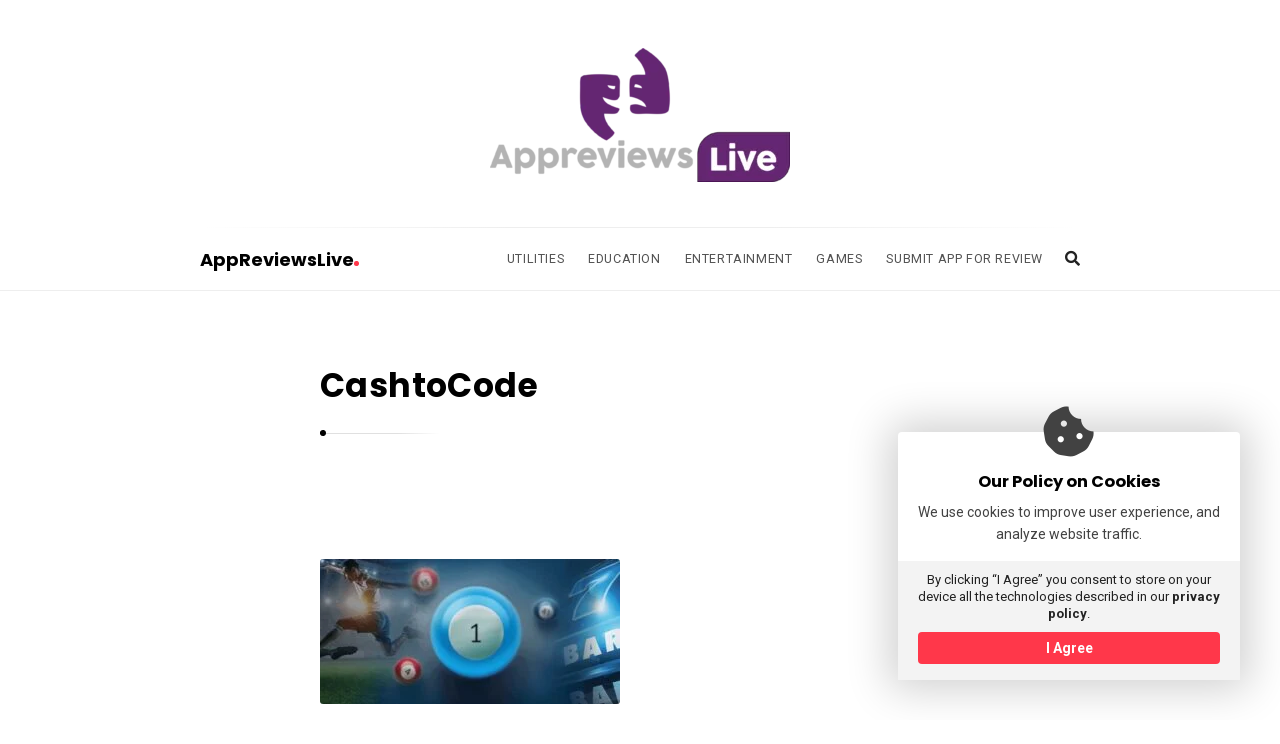

--- FILE ---
content_type: text/html; charset=UTF-8
request_url: https://appreviews.live/cashtocode-paying-with-cash-online-is-possible-now/cashtocode/
body_size: 11077
content:
<!DOCTYPE html><html lang="en-US" class="no-js no-svg"><head><meta charset="UTF-8"><meta name="viewport" content="width=device-width, initial-scale=1, maximum-scale=1"><meta http-equiv="X-UA-Compatible" content="IE=edge"><link rel="profile" href="http://gmpg.org/xfn/11"><title>CashtoCode &#8211; AppReviewsLive</title><meta name='robots' content='max-image-preview:large' /><style>img:is([sizes="auto" i], [sizes^="auto," i]) { contain-intrinsic-size: 3000px 1500px }</style><link rel='dns-prefetch' href='//secure.gravatar.com' /><link rel='dns-prefetch' href='//stats.wp.com' /><link rel='dns-prefetch' href='//fonts.googleapis.com' /><link rel='dns-prefetch' href='//v0.wordpress.com' /><link rel='preconnect' href='//c0.wp.com' /><link rel="alternate" type="application/rss+xml" title="AppReviewsLive &raquo; Feed" href="https://appreviews.live/feed/" /><link rel="alternate" type="application/rss+xml" title="AppReviewsLive &raquo; Comments Feed" href="https://appreviews.live/comments/feed/" /><link rel="alternate" type="application/rss+xml" title="AppReviewsLive &raquo; CashtoCode Comments Feed" href="https://appreviews.live/cashtocode-paying-with-cash-online-is-possible-now/cashtocode/feed/" /><link data-optimized="2" rel="stylesheet" href="https://appreviews.live/wp-content/litespeed/css/d81e6e1878a5963cc938d64e01923907.css?ver=2c4c7" /><style id='wp-emoji-styles-inline-css' type='text/css'>img.wp-smiley, img.emoji {
		display: inline !important;
		border: none !important;
		box-shadow: none !important;
		height: 1em !important;
		width: 1em !important;
		margin: 0 0.07em !important;
		vertical-align: -0.1em !important;
		background: none !important;
		padding: 0 !important;
	}</style><link rel='stylesheet' id='wp-block-library-css' href='https://c0.wp.com/c/6.8.3/wp-includes/css/dist/block-library/style.min.css' type='text/css' media='all' /><style id='classic-theme-styles-inline-css' type='text/css'>/*! This file is auto-generated */
.wp-block-button__link{color:#fff;background-color:#32373c;border-radius:9999px;box-shadow:none;text-decoration:none;padding:calc(.667em + 2px) calc(1.333em + 2px);font-size:1.125em}.wp-block-file__button{background:#32373c;color:#fff;text-decoration:none}</style><style id='esf-fb-halfwidth-style-inline-css' type='text/css'>.wp-block-create-block-easy-social-feed-facebook-carousel{background-color:#21759b;color:#fff;padding:2px}</style><style id='esf-fb-fullwidth-style-inline-css' type='text/css'>.wp-block-create-block-easy-social-feed-facebook-carousel{background-color:#21759b;color:#fff;padding:2px}</style><style id='esf-fb-thumbnail-style-inline-css' type='text/css'>.wp-block-create-block-easy-social-feed-facebook-carousel{background-color:#21759b;color:#fff;padding:2px}</style><link rel='stylesheet' id='mediaelement-css' href='https://c0.wp.com/c/6.8.3/wp-includes/js/mediaelement/mediaelementplayer-legacy.min.css' type='text/css' media='all' /><link rel='stylesheet' id='wp-mediaelement-css' href='https://c0.wp.com/c/6.8.3/wp-includes/js/mediaelement/wp-mediaelement.min.css' type='text/css' media='all' /><style id='jetpack-sharing-buttons-style-inline-css' type='text/css'>.jetpack-sharing-buttons__services-list{display:flex;flex-direction:row;flex-wrap:wrap;gap:0;list-style-type:none;margin:5px;padding:0}.jetpack-sharing-buttons__services-list.has-small-icon-size{font-size:12px}.jetpack-sharing-buttons__services-list.has-normal-icon-size{font-size:16px}.jetpack-sharing-buttons__services-list.has-large-icon-size{font-size:24px}.jetpack-sharing-buttons__services-list.has-huge-icon-size{font-size:36px}@media print{.jetpack-sharing-buttons__services-list{display:none!important}}.editor-styles-wrapper .wp-block-jetpack-sharing-buttons{gap:0;padding-inline-start:0}ul.jetpack-sharing-buttons__services-list.has-background{padding:1.25em 2.375em}</style><style id='global-styles-inline-css' type='text/css'>:root{--wp--preset--aspect-ratio--square: 1;--wp--preset--aspect-ratio--4-3: 4/3;--wp--preset--aspect-ratio--3-4: 3/4;--wp--preset--aspect-ratio--3-2: 3/2;--wp--preset--aspect-ratio--2-3: 2/3;--wp--preset--aspect-ratio--16-9: 16/9;--wp--preset--aspect-ratio--9-16: 9/16;--wp--preset--color--black: #000000;--wp--preset--color--cyan-bluish-gray: #abb8c3;--wp--preset--color--white: #ffffff;--wp--preset--color--pale-pink: #f78da7;--wp--preset--color--vivid-red: #cf2e2e;--wp--preset--color--luminous-vivid-orange: #ff6900;--wp--preset--color--luminous-vivid-amber: #fcb900;--wp--preset--color--light-green-cyan: #7bdcb5;--wp--preset--color--vivid-green-cyan: #00d084;--wp--preset--color--pale-cyan-blue: #8ed1fc;--wp--preset--color--vivid-cyan-blue: #0693e3;--wp--preset--color--vivid-purple: #9b51e0;--wp--preset--gradient--vivid-cyan-blue-to-vivid-purple: linear-gradient(135deg,rgba(6,147,227,1) 0%,rgb(155,81,224) 100%);--wp--preset--gradient--light-green-cyan-to-vivid-green-cyan: linear-gradient(135deg,rgb(122,220,180) 0%,rgb(0,208,130) 100%);--wp--preset--gradient--luminous-vivid-amber-to-luminous-vivid-orange: linear-gradient(135deg,rgba(252,185,0,1) 0%,rgba(255,105,0,1) 100%);--wp--preset--gradient--luminous-vivid-orange-to-vivid-red: linear-gradient(135deg,rgba(255,105,0,1) 0%,rgb(207,46,46) 100%);--wp--preset--gradient--very-light-gray-to-cyan-bluish-gray: linear-gradient(135deg,rgb(238,238,238) 0%,rgb(169,184,195) 100%);--wp--preset--gradient--cool-to-warm-spectrum: linear-gradient(135deg,rgb(74,234,220) 0%,rgb(151,120,209) 20%,rgb(207,42,186) 40%,rgb(238,44,130) 60%,rgb(251,105,98) 80%,rgb(254,248,76) 100%);--wp--preset--gradient--blush-light-purple: linear-gradient(135deg,rgb(255,206,236) 0%,rgb(152,150,240) 100%);--wp--preset--gradient--blush-bordeaux: linear-gradient(135deg,rgb(254,205,165) 0%,rgb(254,45,45) 50%,rgb(107,0,62) 100%);--wp--preset--gradient--luminous-dusk: linear-gradient(135deg,rgb(255,203,112) 0%,rgb(199,81,192) 50%,rgb(65,88,208) 100%);--wp--preset--gradient--pale-ocean: linear-gradient(135deg,rgb(255,245,203) 0%,rgb(182,227,212) 50%,rgb(51,167,181) 100%);--wp--preset--gradient--electric-grass: linear-gradient(135deg,rgb(202,248,128) 0%,rgb(113,206,126) 100%);--wp--preset--gradient--midnight: linear-gradient(135deg,rgb(2,3,129) 0%,rgb(40,116,252) 100%);--wp--preset--font-size--small: 13px;--wp--preset--font-size--medium: 20px;--wp--preset--font-size--large: 36px;--wp--preset--font-size--x-large: 42px;--wp--preset--spacing--20: 0.44rem;--wp--preset--spacing--30: 0.67rem;--wp--preset--spacing--40: 1rem;--wp--preset--spacing--50: 1.5rem;--wp--preset--spacing--60: 2.25rem;--wp--preset--spacing--70: 3.38rem;--wp--preset--spacing--80: 5.06rem;--wp--preset--shadow--natural: 6px 6px 9px rgba(0, 0, 0, 0.2);--wp--preset--shadow--deep: 12px 12px 50px rgba(0, 0, 0, 0.4);--wp--preset--shadow--sharp: 6px 6px 0px rgba(0, 0, 0, 0.2);--wp--preset--shadow--outlined: 6px 6px 0px -3px rgba(255, 255, 255, 1), 6px 6px rgba(0, 0, 0, 1);--wp--preset--shadow--crisp: 6px 6px 0px rgba(0, 0, 0, 1);}:where(.is-layout-flex){gap: 0.5em;}:where(.is-layout-grid){gap: 0.5em;}body .is-layout-flex{display: flex;}.is-layout-flex{flex-wrap: wrap;align-items: center;}.is-layout-flex > :is(*, div){margin: 0;}body .is-layout-grid{display: grid;}.is-layout-grid > :is(*, div){margin: 0;}:where(.wp-block-columns.is-layout-flex){gap: 2em;}:where(.wp-block-columns.is-layout-grid){gap: 2em;}:where(.wp-block-post-template.is-layout-flex){gap: 1.25em;}:where(.wp-block-post-template.is-layout-grid){gap: 1.25em;}.has-black-color{color: var(--wp--preset--color--black) !important;}.has-cyan-bluish-gray-color{color: var(--wp--preset--color--cyan-bluish-gray) !important;}.has-white-color{color: var(--wp--preset--color--white) !important;}.has-pale-pink-color{color: var(--wp--preset--color--pale-pink) !important;}.has-vivid-red-color{color: var(--wp--preset--color--vivid-red) !important;}.has-luminous-vivid-orange-color{color: var(--wp--preset--color--luminous-vivid-orange) !important;}.has-luminous-vivid-amber-color{color: var(--wp--preset--color--luminous-vivid-amber) !important;}.has-light-green-cyan-color{color: var(--wp--preset--color--light-green-cyan) !important;}.has-vivid-green-cyan-color{color: var(--wp--preset--color--vivid-green-cyan) !important;}.has-pale-cyan-blue-color{color: var(--wp--preset--color--pale-cyan-blue) !important;}.has-vivid-cyan-blue-color{color: var(--wp--preset--color--vivid-cyan-blue) !important;}.has-vivid-purple-color{color: var(--wp--preset--color--vivid-purple) !important;}.has-black-background-color{background-color: var(--wp--preset--color--black) !important;}.has-cyan-bluish-gray-background-color{background-color: var(--wp--preset--color--cyan-bluish-gray) !important;}.has-white-background-color{background-color: var(--wp--preset--color--white) !important;}.has-pale-pink-background-color{background-color: var(--wp--preset--color--pale-pink) !important;}.has-vivid-red-background-color{background-color: var(--wp--preset--color--vivid-red) !important;}.has-luminous-vivid-orange-background-color{background-color: var(--wp--preset--color--luminous-vivid-orange) !important;}.has-luminous-vivid-amber-background-color{background-color: var(--wp--preset--color--luminous-vivid-amber) !important;}.has-light-green-cyan-background-color{background-color: var(--wp--preset--color--light-green-cyan) !important;}.has-vivid-green-cyan-background-color{background-color: var(--wp--preset--color--vivid-green-cyan) !important;}.has-pale-cyan-blue-background-color{background-color: var(--wp--preset--color--pale-cyan-blue) !important;}.has-vivid-cyan-blue-background-color{background-color: var(--wp--preset--color--vivid-cyan-blue) !important;}.has-vivid-purple-background-color{background-color: var(--wp--preset--color--vivid-purple) !important;}.has-black-border-color{border-color: var(--wp--preset--color--black) !important;}.has-cyan-bluish-gray-border-color{border-color: var(--wp--preset--color--cyan-bluish-gray) !important;}.has-white-border-color{border-color: var(--wp--preset--color--white) !important;}.has-pale-pink-border-color{border-color: var(--wp--preset--color--pale-pink) !important;}.has-vivid-red-border-color{border-color: var(--wp--preset--color--vivid-red) !important;}.has-luminous-vivid-orange-border-color{border-color: var(--wp--preset--color--luminous-vivid-orange) !important;}.has-luminous-vivid-amber-border-color{border-color: var(--wp--preset--color--luminous-vivid-amber) !important;}.has-light-green-cyan-border-color{border-color: var(--wp--preset--color--light-green-cyan) !important;}.has-vivid-green-cyan-border-color{border-color: var(--wp--preset--color--vivid-green-cyan) !important;}.has-pale-cyan-blue-border-color{border-color: var(--wp--preset--color--pale-cyan-blue) !important;}.has-vivid-cyan-blue-border-color{border-color: var(--wp--preset--color--vivid-cyan-blue) !important;}.has-vivid-purple-border-color{border-color: var(--wp--preset--color--vivid-purple) !important;}.has-vivid-cyan-blue-to-vivid-purple-gradient-background{background: var(--wp--preset--gradient--vivid-cyan-blue-to-vivid-purple) !important;}.has-light-green-cyan-to-vivid-green-cyan-gradient-background{background: var(--wp--preset--gradient--light-green-cyan-to-vivid-green-cyan) !important;}.has-luminous-vivid-amber-to-luminous-vivid-orange-gradient-background{background: var(--wp--preset--gradient--luminous-vivid-amber-to-luminous-vivid-orange) !important;}.has-luminous-vivid-orange-to-vivid-red-gradient-background{background: var(--wp--preset--gradient--luminous-vivid-orange-to-vivid-red) !important;}.has-very-light-gray-to-cyan-bluish-gray-gradient-background{background: var(--wp--preset--gradient--very-light-gray-to-cyan-bluish-gray) !important;}.has-cool-to-warm-spectrum-gradient-background{background: var(--wp--preset--gradient--cool-to-warm-spectrum) !important;}.has-blush-light-purple-gradient-background{background: var(--wp--preset--gradient--blush-light-purple) !important;}.has-blush-bordeaux-gradient-background{background: var(--wp--preset--gradient--blush-bordeaux) !important;}.has-luminous-dusk-gradient-background{background: var(--wp--preset--gradient--luminous-dusk) !important;}.has-pale-ocean-gradient-background{background: var(--wp--preset--gradient--pale-ocean) !important;}.has-electric-grass-gradient-background{background: var(--wp--preset--gradient--electric-grass) !important;}.has-midnight-gradient-background{background: var(--wp--preset--gradient--midnight) !important;}.has-small-font-size{font-size: var(--wp--preset--font-size--small) !important;}.has-medium-font-size{font-size: var(--wp--preset--font-size--medium) !important;}.has-large-font-size{font-size: var(--wp--preset--font-size--large) !important;}.has-x-large-font-size{font-size: var(--wp--preset--font-size--x-large) !important;}
:where(.wp-block-post-template.is-layout-flex){gap: 1.25em;}:where(.wp-block-post-template.is-layout-grid){gap: 1.25em;}
:where(.wp-block-columns.is-layout-flex){gap: 2em;}:where(.wp-block-columns.is-layout-grid){gap: 2em;}
:root :where(.wp-block-pullquote){font-size: 1.5em;line-height: 1.6;}</style><!--[if lt IE 9]><link rel='stylesheet' id='alia-ie8-css' href='https://appreviews.live/wp-content/themes/alia/assets/css/ie8.css?ver=1.0' type='text/css' media='all' />
<![endif]--><style id='jetpack_facebook_likebox-inline-css' type='text/css'>.widget_facebook_likebox {
	overflow: hidden;
}</style><style id='heateor_sss_frontend_css-inline-css' type='text/css'>.heateor_sss_button_instagram span.heateor_sss_svg,a.heateor_sss_instagram span.heateor_sss_svg{background:radial-gradient(circle at 30% 107%,#fdf497 0,#fdf497 5%,#fd5949 45%,#d6249f 60%,#285aeb 90%)}.heateor_sss_horizontal_sharing .heateor_sss_svg,.heateor_sss_standard_follow_icons_container .heateor_sss_svg{color:#fff;border-width:0px;border-style:solid;border-color:transparent}.heateor_sss_horizontal_sharing .heateorSssTCBackground{color:#666}.heateor_sss_horizontal_sharing span.heateor_sss_svg:hover,.heateor_sss_standard_follow_icons_container span.heateor_sss_svg:hover{border-color:transparent;}.heateor_sss_vertical_sharing span.heateor_sss_svg,.heateor_sss_floating_follow_icons_container span.heateor_sss_svg{color:#fff;border-width:0px;border-style:solid;border-color:transparent;}.heateor_sss_vertical_sharing .heateorSssTCBackground{color:#666;}.heateor_sss_vertical_sharing span.heateor_sss_svg:hover,.heateor_sss_floating_follow_icons_container span.heateor_sss_svg:hover{border-color:transparent;}@media screen and (max-width:783px) {.heateor_sss_vertical_sharing{display:none!important}}</style><link crossorigin="anonymous" rel='stylesheet' id='alia-fonts-css' href='https://fonts.googleapis.com/css?family=Roboto%3A400%2C400i%2C700%2C700i%7CPoppins%3A400%2C400i%2C700%2C700i&#038;subset=latin%2Clatin-ext&#038;display=swap' type='text/css' media='all' /><style id='alia-customstyle-inline-css' type='text/css'>body { font-family: 'Roboto', sans-serif; }h1, h2, h3, h4, h5, h6, .title, .text_logo, .comment-reply-title, .header_square_logo a.square_letter_logo { font-family: 'Poppins', sans-serif; }a { color: #ff374a; }input[type='submit']:hover { background-color: #ff374a; }.main_color_bg { background-color: #ff374a; }.main_color_text { color: #ff374a; }.social_icons_list.header_social_icons .social_icon:hover { color: #ff374a; }.header_square_logo a.square_letter_logo { background-color: #ff374a; }.header_nav .text_logo a span.logo_dot { background-color: #ff374a; }.header_nav .main_menu .menu_mark_circle { background-color: #ff374a; }.full_width_list .post_title a:hover:before { background-color: #ff374a; }.full_width_list .post_title a:hover:after { background: linear-gradient(to right,#ff374a 0,#ff374a 35%,#ff374a 65%,#FFF 100%);
	  background: -ms-linear-gradient(left,#ff374a 0,#ff374a 35%,#ff374a 65%,#fff 100%); background: -o-linear-gradient(left,#ff374a 0,#ff374a 35%,#ff374a 65%,#fff 100%); background: -webkit-linear-gradient(left,#ff374a 0,#ff374a 35%,#ff374a 65%,#FFF 100%); background: -moz-linear-gradient(left,#ff374a 0,#ff374a 35%,#ff374a 65%,#fff 100%); background: -webkit-gradient(linear,left top,right top,color-stop(0%,#ff374a),color-stop(35%,#ff374a),color-stop(65%,#ff374a),color-stop(100%,#FFF));; }.grid_list .post_title a:hover:before { background-color: #ff374a; }.grid_list .post_title a:hover:after { background: linear-gradient(to right,#ff374a 0,#ff374a 35%,#ff374a 65%,#FFF 100%);
	  background: -ms-linear-gradient(left,#ff374a 0,#ff374a 35%,#ff374a 65%,#fff 100%); background: -o-linear-gradient(left,#ff374a 0,#ff374a 35%,#ff374a 65%,#fff 100%); background: -webkit-linear-gradient(left,#ff374a 0,#ff374a 35%,#ff374a 65%,#FFF 100%); background: -moz-linear-gradient(left,#ff374a 0,#ff374a 35%,#ff374a 65%,#fff 100%); background: -webkit-gradient(linear,left top,right top,color-stop(0%,#ff374a),color-stop(35%,#ff374a),color-stop(65%,#ff374a),color-stop(100%,#FFF));; }.two_coloumns_list .post_title a:hover:before { background-color: #ff374a; }.two_coloumns_list .post_title a:hover:after { background: linear-gradient(to right,#ff374a 0,#ff374a 35%,#ff374a 65%,#FFF 100%);
	 background: -ms-linear-gradient(left,#ff374a 0,#ff374a 35%,#ff374a 65%,#fff 100%); background: -o-linear-gradient(left,#ff374a 0,#ff374a 35%,#ff374a 65%,#fff 100%); background: -webkit-linear-gradient(left,#ff374a 0,#ff374a 35%,#ff374a 65%,#FFF 100%); background: -moz-linear-gradient(left,#ff374a 0,#ff374a 35%,#ff374a 65%,#fff 100%); background: -webkit-gradient(linear,left top,right top,color-stop(0%,#ff374a),color-stop(35%,#ff374a),color-stop(65%,#ff374a),color-stop(100%,#FFF));; }.post_meta_container a:hover { color: #ff374a; }.post.sticky .blog_meta_item.sticky_post { color: #ff374a; }.blog_post_readmore a:hover .continue_reading_dots .continue_reading_squares > span { background-color: #ff374a; }.blog_post_readmore a:hover .continue_reading_dots .readmore_icon { color: #ff374a; }.comment-list .reply a:hover { color: #ff374a; }.comment-list .reply a:hover .comments_reply_icon { color: #ff374a; }form.comment-form .form-submit input:hover { background-color: #ff374a; }.comment-list .comment.bypostauthor .comment-content:before { border-top-color: #ff374a; border-left-color: #ff374a; }.comments-area a:hover { color: #ff374a; }.newsletter_susbcripe_form label .asterisk { color: #ff374a; }.newsletter_susbcripe_form .mce_inline_error { color: #ff374a!important; }.newsletter_susbcripe_form input[type='submit']:hover { background-color: #ff374a; }.widget_content #mc_embed_signup input[type='submit']:hover { background-color: #ff374a; }.social_icons_list .social_icon:hover { color: #ff374a; }.alia_post_list_widget .post_info_wrapper .title a:hover { color: #ff374a; }.tagcloud a:hover { color: #ff374a; }.navigation.pagination .nav-links .page-numbers.current { background-color: #ff374a; }.navigation_links a:hover { background-color: #ff374a; }.page-links > a:hover, .page-links > span { background-color: #ff374a; }.story_circle:hover { border-color: #ff374a; }.see_more_circle:hover { border-color: #ff374a; }.main_content_area.not-found .search-form .search_submit { background-color: #ff374a; }.blog_list_share_container .social_share_item_wrapper a.share_item:hover { color: #ff374a; }.widget_content ul li a:hover { color: #ff374a; }.footer_widgets_container .social_icons_list .social_icon:hover { color: #ff374a; }.footer_widgets_container .widget_content ul li a:hover { color: #ff374a; }.cookies_accept_button { background-color: #ff374a; }.alia_gototop_button > i { background-color: #ff374a; }</style><script type="text/javascript" src="https://c0.wp.com/c/6.8.3/wp-includes/js/jquery/jquery.min.js" id="jquery-core-js"></script> <!--[if lt IE 9]> <script type="text/javascript" src="https://appreviews.live/wp-content/themes/alia/assets/js/html5.js?ver=3.7.3" id="html5-js"></script> <![endif]--><link rel="https://api.w.org/" href="https://appreviews.live/wp-json/" /><link rel="alternate" title="JSON" type="application/json" href="https://appreviews.live/wp-json/wp/v2/media/1249" /><link rel="EditURI" type="application/rsd+xml" title="RSD" href="https://appreviews.live/xmlrpc.php?rsd" /><link rel='shortlink' href='https://wp.me/a8rHCn-k9' /><link rel="alternate" title="oEmbed (JSON)" type="application/json+oembed" href="https://appreviews.live/wp-json/oembed/1.0/embed?url=https%3A%2F%2Fappreviews.live%2Fcashtocode-paying-with-cash-online-is-possible-now%2Fcashtocode%2F" /><link rel="alternate" title="oEmbed (XML)" type="text/xml+oembed" href="https://appreviews.live/wp-json/oembed/1.0/embed?url=https%3A%2F%2Fappreviews.live%2Fcashtocode-paying-with-cash-online-is-possible-now%2Fcashtocode%2F&#038;format=xml" /><link rel="alternate" type="text/html" media="only screen and (max-width: 640px)" href="https://appreviews.live/cashtocode-paying-with-cash-online-is-possible-now/cashtocode/?amp"><style>img#wpstats{display:none}</style><link rel="amphtml" href="https://appreviews.live/cashtocode-paying-with-cash-online-is-possible-now/cashtocode/?amp"><style>#amp-mobile-version-switcher{left:0;position:absolute;width:100%;z-index:100}#amp-mobile-version-switcher>a{background-color:#444;border:0;color:#eaeaea;display:block;font-family:-apple-system,BlinkMacSystemFont,Segoe UI,Roboto,Oxygen-Sans,Ubuntu,Cantarell,Helvetica Neue,sans-serif;font-size:16px;font-weight:600;padding:15px 0;text-align:center;-webkit-text-decoration:none;text-decoration:none}#amp-mobile-version-switcher>a:active,#amp-mobile-version-switcher>a:focus,#amp-mobile-version-switcher>a:hover{-webkit-text-decoration:underline;text-decoration:underline}</style><meta property="og:type" content="article" /><meta property="og:title" content="CashtoCode" /><meta property="og:url" content="https://appreviews.live/cashtocode-paying-with-cash-online-is-possible-now/cashtocode/" /><meta property="og:description" content="Visit the post for more." /><meta property="article:published_time" content="2020-08-27T14:41:54+00:00" /><meta property="article:modified_time" content="2020-08-27T14:42:06+00:00" /><meta property="og:site_name" content="AppReviewsLive" /><meta property="og:image" content="https://appreviews.live/wp-content/uploads/2020/08/CashtoCode.jpg" /><meta property="og:image:alt" content="CashtoCode app" /><meta property="og:locale" content="en_US" /><meta name="twitter:text:title" content="CashtoCode" /><meta name="twitter:image" content="https://appreviews.live/wp-content/uploads/2020/08/CashtoCode.jpg?w=640" /><meta name="twitter:image:alt" content="CashtoCode app" /><meta name="twitter:card" content="summary_large_image" /><meta name="twitter:description" content="Visit the post for more." /><link rel="icon" href="https://appreviews.live/wp-content/uploads/2017/08/cropped-PNG-1-e1493446030136.png-32x32.png" sizes="32x32" /><link rel="icon" href="https://appreviews.live/wp-content/uploads/2017/08/cropped-PNG-1-e1493446030136.png-192x192.png" sizes="192x192" /><link rel="apple-touch-icon" href="https://appreviews.live/wp-content/uploads/2017/08/cropped-PNG-1-e1493446030136.png-180x180.png" /><meta name="msapplication-TileImage" content="https://appreviews.live/wp-content/uploads/2017/08/cropped-PNG-1-e1493446030136.png-270x270.png" /><style type="text/css" id="wp-custom-css">/* --- Justify Text Option --- */
.justify-text {
	text-align: justify;
}</style></head><body class="attachment wp-singular attachment-template-default single single-attachment postid-1249 attachmentid-1249 attachment-jpeg wp-embed-responsive wp-theme-alia text_posts_unbordered masonry_effect_enabled hide_menu_circle_idicator sliding_sidebar_inactive"><div id="page" class="site"><div class="site_main_container"><header class="site_header"><div class="gray_header"  ><div class="container site_header"><div class="header_square_logo">
<a class="alia_logo default_logo  no_retina_logo" title="AppReviewsLive" href="https://appreviews.live/" rel="home">
<img  src="http://appreviews.live/wp-content/uploads/2017/04/PNG-1-e1493446030136.png"  class="site_logo img-responsive site_logo_image clearfix" alt="AppReviewsLive" />
</a></div></div></div><div class="header_nav_wrapper unsticky_header_nav_wrapper"><div class="header_nav"><div class="container"><div class="site_branding"><p class="text_logo"><a href="https://appreviews.live/" rel="home">AppReviewsLive<span class="logo_dot"></span></a></p><h3 class="screen-reader-text">AppReviewsLive</h3></div><div class="header_controls"><div class="header_search header_control_wrapper"><form class="search clearfix animated searchHelperFade" method="get" id="searchform" action="https://appreviews.live/">
<input class="col-md-12 search_text" id="appendedInputButton" placeholder="Hit enter to search" type="text" name="s" autocomplete="off"><div class="search_form_icon">
<i class="fa fa-search header_control_icon"></i>
<input type="hidden" name="post_type" value="post" />
<input type="submit" class="search_submit" id="searchsubmit" value="" /></div></form></div><div class="header_sliding_sidebar_control header_control_wrapper">
<a id="user_control_icon" class="sliding_sidebar_button" href="#">
<i class="fas fa-bars header_control_icon"></i>
</a></div></div><div class="main_menu"><ul id="top-menu" class="navbar"><li id="menu-item-79" class="menu-item menu-item-type-taxonomy menu-item-object-category menu-item-79 default_menu"><a href="https://appreviews.live/category/utilities/">Utilities</a></li><li id="menu-item-76" class="menu-item menu-item-type-taxonomy menu-item-object-category menu-item-76 default_menu"><a href="https://appreviews.live/category/education/">Education</a></li><li id="menu-item-145" class="menu-item menu-item-type-taxonomy menu-item-object-category menu-item-145 default_menu"><a href="https://appreviews.live/category/entertainment/">Entertainment</a></li><li id="menu-item-146" class="menu-item menu-item-type-taxonomy menu-item-object-category menu-item-146 default_menu"><a href="https://appreviews.live/category/games/">Games</a></li><li id="menu-item-354" class="menu-item menu-item-type-post_type menu-item-object-page menu-item-354 default_menu"><a href="https://appreviews.live/submit-your-app-for-review/">Submit App For Review</a></li></ul>			<span class="menu_mark_circle hidden_mark_circle"></span></div></div></div></div></header><main id="content" class="site-content"><section id="primary" class="container main_content_area"><div class="row full_width_post_single no_sidebar_post_single"><div class="col12"><article id="post-1249" class="blog_post_container customhentry post-1249 attachment type-attachment status-inherit hentry"><div class="single_post_body no_post_banner"><div class="post_header post_header_single"><h1 class="entry-title title post_title">CashtoCode</h1></div><div class="post_meta_container post_meta_container_single clearfix"><div class="post_meta_info post_meta_row clearfix"></div></div></div><div class="post_body no_post_banner"><div class="post_info_wrapper"><div class="entry-content blog_post_text blog_post_description clearfix"><p class="attachment"><a href='https://appreviews.live/wp-content/uploads/2020/08/CashtoCode.jpg'><img decoding="async" width="300" height="145" src="[data-uri]" class="attachment-medium size-medium lazyload " alt="CashtoCode app" srcset="" sizes="" data-src="https://appreviews.live/wp-content/uploads/2020/08/CashtoCode-300x145.jpg" data-sizes="(max-width: 300px) 100vw, 300px" data-srcset="https://appreviews.live/wp-content/uploads/2020/08/CashtoCode-300x145.jpg 300w, https://appreviews.live/wp-content/uploads/2020/08/CashtoCode-768x372.jpg 768w, https://appreviews.live/wp-content/uploads/2020/08/CashtoCode-826x400.jpg 826w, https://appreviews.live/wp-content/uploads/2020/08/CashtoCode.jpg 981w" /></a></p></div></div></div></article><div class="comment_container"><div id="comments" class="comments-area"><div id="respond" class="comment-respond"><h3 id="reply-title" class="comment-reply-title">Leave a Reply <small><a rel="nofollow" id="cancel-comment-reply-link" href="/cashtocode-paying-with-cash-online-is-possible-now/cashtocode/#respond" style="display:none;">Cancel Reply</a></small></h3><form action="https://appreviews.live/wp-comments-post.php" method="post" id="commentform" class="comment-form"><div class="comment-notes col12">Comment as a guest.</div><div class="comment_textarea_wrapper col12"><img alt='' src="[data-uri]" data-src='https://secure.gravatar.com/avatar/?s=45&#038;d=mm&#038;r=g' data-sizes="auto" data-srcset='https://secure.gravatar.com/avatar/?s=90&#038;d=mm&#038;r=g 2x' class="avatar avatar-45 photo avatar-default  lazyload" height='45' width='45' decoding='async'/><noscript><img alt='' src='https://secure.gravatar.com/avatar/?s=45&#038;d=mm&#038;r=g' srcset='https://secure.gravatar.com/avatar/?s=90&#038;d=mm&#038;r=g 2x' class='avatar avatar-45 photo avatar-default' height='45' width='45' decoding='async'/></noscript><textarea placeholder="Write your comment" id="comment" name="comment" cols="3" rows="8" aria-required="true"></textarea></div><div class="comment-form-cookies-consent col12"><input id="wp-comment-cookies-consent" name="wp-comment-cookies-consent" type="checkbox" value="yes" /><label for="wp-comment-cookies-consent">Save my name and email in this browser for the next time I comment.</label></div><div class="comment_details_wrapper col8"><div class="row"><div class="col6"><input id="author" placeholder="Name*" name="author" type="text" value="" size="30" aria-required='true' /></div><div class="col6"><input id="email" placeholder="Email*" name="email" type="email" value="" size="30" aria-required='true' /></div></div></div><p class="form-submit"><input name="submit" type="submit" id="submit" class="submit" value="Post Comment" /> <input type='hidden' name='comment_post_ID' value='1249' id='comment_post_ID' />
<input type='hidden' name='comment_parent' id='comment_parent' value='0' /></p><p style="display: none;"><input type="hidden" id="akismet_comment_nonce" name="akismet_comment_nonce" value="c3a92ff527" /></p><p style="display: none !important;" class="akismet-fields-container" data-prefix="ak_"><label>&#916;<textarea name="ak_hp_textarea" cols="45" rows="8" maxlength="100"></textarea></label><input type="hidden" id="ak_js_1" name="ak_js" value="27"/></p></form></div></div></div><div class="read_next_loop_container"><div class="row two_coloumns_list"><div class="col12"><h4 class="read_next_title section_title title">Read Next</h4><div class="thepost_row row"><article id="post-2212" class="blog_post_container post-2212 post type-post status-publish format-image has-post-thumbnail category-utilities tag-scan-my-kitchen tag-scan-my-kitchen-screenshot post_format-post-format-image"><figure class="post_banner">
<a href="https://appreviews.live/scan-my-kitchen-a-recipe-made-easy-app-made-for-you/">
<img width="934" height="628" src="[data-uri]" class="attachment-alia_grid_banner_tablet size-alia_grid_banner_tablet lazyload  wp-post-image" alt="Scan My Kitchen app" decoding="async" loading="lazy" srcset="" sizes="" data-src="https://appreviews.live/wp-content/uploads/2024/11/Scan-My-Kitchen.jpg" data-sizes="auto, (max-width: 934px) 100vw, 934px" data-srcset="https://appreviews.live/wp-content/uploads/2024/11/Scan-My-Kitchen.jpg 934w, https://appreviews.live/wp-content/uploads/2024/11/Scan-My-Kitchen-300x202.jpg 300w, https://appreviews.live/wp-content/uploads/2024/11/Scan-My-Kitchen-768x516.jpg 768w, https://appreviews.live/wp-content/uploads/2024/11/Scan-My-Kitchen-595x400.jpg 595w, https://appreviews.live/wp-content/uploads/2024/11/Scan-My-Kitchen-342x230.jpg 342w" />			</a></figure><div class="post_body has_post_banner"><div class="post_header"><h2 class="entry-title title post_title"><a href="https://appreviews.live/scan-my-kitchen-a-recipe-made-easy-app-made-for-you/" rel="bookmark">Scan My Kitchen – A Recipe-Made-Easy App Made for You</a></h2></div><div class="post_meta_container clearfix"><span class="post_meta_item meta_item_author_avatar"><a class="meta_author_avatar_url" href="https://appreviews.live/author/margaretbrown/"><img alt='' src="[data-uri]" data-src='https://secure.gravatar.com/avatar/ef7f5b8e97da20ff75edf573824e7965a85df8c0b9fba62cdc50e15dbfb9a968?s=40&#038;d=mm&#038;r=g' data-sizes="auto" data-srcset='https://secure.gravatar.com/avatar/ef7f5b8e97da20ff75edf573824e7965a85df8c0b9fba62cdc50e15dbfb9a968?s=80&#038;d=mm&#038;r=g 2x' class="avatar avatar-40 photo  lazyload" height='40' width='40' loading='lazy' decoding='async'/><noscript><img alt='' src='https://secure.gravatar.com/avatar/ef7f5b8e97da20ff75edf573824e7965a85df8c0b9fba62cdc50e15dbfb9a968?s=40&#038;d=mm&#038;r=g' srcset='https://secure.gravatar.com/avatar/ef7f5b8e97da20ff75edf573824e7965a85df8c0b9fba62cdc50e15dbfb9a968?s=80&#038;d=mm&#038;r=g 2x' class='avatar avatar-40 photo' height='40' width='40' loading='lazy' decoding='async'/></noscript></a></span><div class="post_meta_info post_meta_row clearfix"><span class="post_meta_item meta_item_author"><span class="author author_name"><span><a class="meta_author_name" href="https://appreviews.live/author/margaretbrown/">Margaret Brown</a></span></span></span><span class="post_meta_item meta_item_category"><a class="post_format_icon_link" href="https://appreviews.live/type/image/"><i class="far fa-image post_meta_icon imagepost_fromat_icon"></i></a><a href="https://appreviews.live/category/utilities/" rel="category tag">Utilities</a></span></div></div><div class="post_info_wrapper"><div class="entry-summary blog_post_text blog_post_description">If you want to explore the amazing world of culinary combinations, then the Scan My Kitchen app should be your &hellip;<div class="blog_post_control_item blog_post_readmore"><a href="https://appreviews.live/scan-my-kitchen-a-recipe-made-easy-app-made-for-you/" class="more-link">Continue reading<span class="continue_reading_dots"><span class="continue_reading_squares"><span></span><span></span><span></span><span></span></span><i class="fas fa-chevron-right readmore_icon"></i></span></a><div class="blog_list_meta"></div></div></div></div></div></article></div></div></div></div></div></div></section></main><footer id="colophon" class="site_footer container" role="contentinfo"><div class="footer_credits footers_active_sidebars_0">
&copy; 2026 AppReviewsLive</div><div id="aliagototop" title="Scroll To Top" class="alia_gototop_button footer_button">
<i class="fas fa-arrow-up"></i></div></footer></div><div class="sliding_close_helper_overlay"></div><div class="site_side_container"><h3 class="screen-reader-text">Sliding Sidebar</h3><div class="info_sidebar"><div class="top_header_items_holder mobile_menu_opened"><div class="main_menu"><ul id="mobile-menu" class="navbar"><li class="menu-item menu-item-type-taxonomy menu-item-object-category menu-item-79 default_menu"><a href="https://appreviews.live/category/utilities/">Utilities</a></li><li class="menu-item menu-item-type-taxonomy menu-item-object-category menu-item-76 default_menu"><a href="https://appreviews.live/category/education/">Education</a></li><li class="menu-item menu-item-type-taxonomy menu-item-object-category menu-item-145 default_menu"><a href="https://appreviews.live/category/entertainment/">Entertainment</a></li><li class="menu-item menu-item-type-taxonomy menu-item-object-category menu-item-146 default_menu"><a href="https://appreviews.live/category/games/">Games</a></li><li class="menu-item menu-item-type-post_type menu-item-object-page menu-item-354 default_menu"><a href="https://appreviews.live/submit-your-app-for-review/">Submit App For Review</a></li></ul></div></div></div></div></div><div id="ajax_modal_story" class="ajax_modal ajax_modal_story modal enable_rotate"><div class="story_modal_overlay_helper"></div></div><div class="alia_cookies_notice_jquery_container"></div> <script type="speculationrules">{"prefetch":[{"source":"document","where":{"and":[{"href_matches":"\/*"},{"not":{"href_matches":["\/wp-*.php","\/wp-admin\/*","\/wp-content\/uploads\/*","\/wp-content\/*","\/wp-content\/plugins\/*","\/wp-content\/themes\/alia\/*","\/*\\?(.+)"]}},{"not":{"selector_matches":"a[rel~=\"nofollow\"]"}},{"not":{"selector_matches":".no-prefetch, .no-prefetch a"}}]},"eagerness":"conservative"}]}</script> <div style="display:none"><div class="grofile-hash-map-c07f614bd2c98e943ef317d975b501e6"></div><div class="grofile-hash-map-cdfc96c7eaa3d8e58b2a211f1c0b01ef"></div></div><div id="amp-mobile-version-switcher" hidden>
<a rel="" href="https://appreviews.live/cashtocode-paying-with-cash-online-is-possible-now/cashtocode/?amp">
Go to mobile version			</a></div> <script type="text/javascript" id="jetpack-stats-js-before">/*  */
_stq = window._stq || [];
_stq.push([ "view", JSON.parse("{\"v\":\"ext\",\"blog\":\"124813215\",\"post\":\"1249\",\"tz\":\"0\",\"srv\":\"appreviews.live\",\"j\":\"1:15.2\"}") ]);
_stq.push([ "clickTrackerInit", "124813215", "1249" ]);
/*  */</script> <script type="text/javascript" src="https://stats.wp.com/e-202605.js" id="jetpack-stats-js" defer="defer" data-wp-strategy="defer"></script> <script data-optimized="1" src="https://appreviews.live/wp-content/litespeed/js/9bcdc0351a5af464670c8de7e437e6ce.js?ver=2c4c7"></script></body></html>
<!-- Page optimized by LiteSpeed Cache @2026-02-01 02:56:20 -->

<!-- Page cached by LiteSpeed Cache 7.6.2 on 2026-02-01 02:56:20 -->

--- FILE ---
content_type: text/html; charset=UTF-8
request_url: https://appreviews.live/wp-content/themes/alia/acceptcookies.php
body_size: 234
content:
		<div class="alia_cookies_notice_wrapper">
			<div class="alia_cookies_notice">


														<div class="cookies_icons"><i class="cookies_bar_icon fas fa-cookie-bite"></i></div>
				
									<h3 class="title alia_cookies_title">Our Policy on Cookies</h3>
				
				<p class="alia_cookis_description">We use cookies to improve user experience, and analyze website traffic.</p>
				<div class="alia_cookie_accept_area">

											<span class="cookies_accept_links">By clicking “I Agree” you consent to store on your device all the technologies described in our <a href="https://appsandapplications.com/privacy-policy/">privacy policy</a>.</span>
					
					<span class="cookies_accept_button">I Agree</span>
				</div>
			</div>
		</div>
		